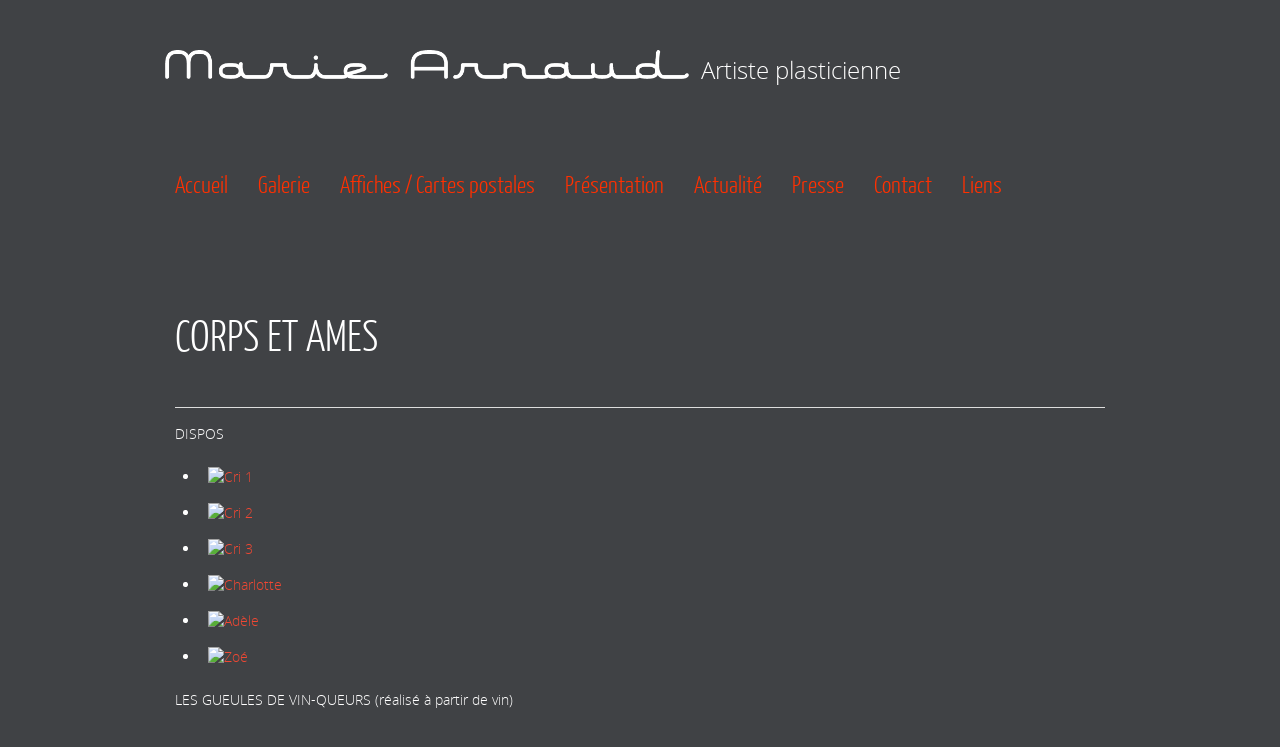

--- FILE ---
content_type: text/html; charset=utf-8
request_url: https://www.marie-arnaud.fr/gallerie/corps-et-ames
body_size: 4803
content:
<!DOCTYPE HTML>
<html lang="fr-fr" dir="ltr">

<head>
<meta charset="utf-8" />
<meta http-equiv="X-UA-Compatible" content="IE=edge,chrome=1">
<meta name="viewport" content="width=device-width, initial-scale=1">
<base href="https://www.marie-arnaud.fr/gallerie/corps-et-ames" />
	<meta name="author" content="Super User" />
	<meta name="description" content="Marie Arnaud - Artiste peintre" />
	<meta name="generator" content="Joomla! - Open Source Content Management" />
	<title>Corps et âmes</title>
	<link href="/plugins/content/sigplus/css/sigplus.min.css" rel="stylesheet" type="text/css" />
	<link href="/plugins/content/sigplus/engines/boxplus/popup/css/boxplus.min.css" rel="stylesheet" type="text/css" />
	<link href="/plugins/content/sigplus/engines/boxplus/popup/css/boxplus.lightsquare.css" rel="stylesheet" type="text/css" title="boxplus-lightsquare" />
	<link href="/plugins/content/sigplus/engines/boxplus/caption/css/boxplus.caption.min.css" rel="stylesheet" type="text/css" />
	<link href="/templates/yoo_master/css/bootstrap.css" rel="stylesheet" type="text/css" />
	<style type="text/css">
#sigplus_b64b0ca5c700ab4393b38fc3d8409500 ul > li img { margin:8px !important; }#sigplus_472114d43c3accb068a5161815d0db13 ul > li img { margin:8px !important; }#sigplus_0d973dc1046ddbc5e0c0e4a49712fb8b ul > li img { margin:8px !important; }
	</style>
	<script src="/media/jui/js/jquery.min.js?3f0e371e32b883a0de2075378ec589de" type="text/javascript"></script>
	<script src="/media/jui/js/jquery-noconflict.js?3f0e371e32b883a0de2075378ec589de" type="text/javascript"></script>
	<script src="/media/jui/js/jquery-migrate.min.js?3f0e371e32b883a0de2075378ec589de" type="text/javascript"></script>
	<script src="/plugins/content/sigplus/engines/boxplus/popup/js/boxplus.min.js" type="text/javascript"></script>
	<script src="/plugins/content/sigplus/engines/boxplus/lang/boxplus.lang.min.js" type="text/javascript"></script>
	<script src="/plugins/content/sigplus/engines/boxplus/caption/js/boxplus.caption.min.js" type="text/javascript"></script>
	<script type="text/javascript">
if (typeof(__jQuery__) == "undefined") { var __jQuery__ = jQuery; }__jQuery__(document).ready(function() {
__jQuery__("#sigplus_b64b0ca5c700ab4393b38fc3d8409500").boxplusGallery(__jQuery__.extend({}, { rtl:false, theme: "lightsquare", title: function (anchor) { var t = __jQuery__("#" + __jQuery__("img", anchor).attr("id") + "_caption"); return t.size() ? t.html() : __jQuery__("img", anchor).attr("alt"); }, description: function (anchor) { var s = __jQuery__("#" + __jQuery__("img", anchor).attr("id") + "_summary"); return s.size() ? s.html() : anchor.attr("title"); }, slideshow: 3000, download: function (anchor) { var d = __jQuery__("#" + __jQuery__("img", anchor).attr("id") + "_metadata a[rel=download]"); return d.size() ? d.attr("href") : ""; }, metadata: function (anchor) { var m = __jQuery__("#" + __jQuery__("img", anchor).attr("id") + "_iptc"); return m.size() ? m : ""; }  })); __jQuery__.boxplusLanguage("fr", "FR");
__jQuery__("#sigplus_b64b0ca5c700ab4393b38fc3d8409500").boxplusCaptionGallery(__jQuery__.extend({}, { position:"overlay", caption:function (image) { var c = __jQuery__("#" + image.attr("id") + "_caption"); return c.size() ? c.html() : image.attr("alt"); }, download:false, metadata:false, dialog:false })); __jQuery__.boxplusLanguage("fr", "FR");
__jQuery__("#sigplus_472114d43c3accb068a5161815d0db13").boxplusGallery(__jQuery__.extend({}, { rtl:false, theme: "lightsquare", title: function (anchor) { var t = __jQuery__("#" + __jQuery__("img", anchor).attr("id") + "_caption"); return t.size() ? t.html() : __jQuery__("img", anchor).attr("alt"); }, description: function (anchor) { var s = __jQuery__("#" + __jQuery__("img", anchor).attr("id") + "_summary"); return s.size() ? s.html() : anchor.attr("title"); }, slideshow: 3000, download: function (anchor) { var d = __jQuery__("#" + __jQuery__("img", anchor).attr("id") + "_metadata a[rel=download]"); return d.size() ? d.attr("href") : ""; }, metadata: function (anchor) { var m = __jQuery__("#" + __jQuery__("img", anchor).attr("id") + "_iptc"); return m.size() ? m : ""; }  })); __jQuery__.boxplusLanguage("fr", "FR");
__jQuery__("#sigplus_472114d43c3accb068a5161815d0db13").boxplusCaptionGallery(__jQuery__.extend({}, { position:"overlay", caption:function (image) { var c = __jQuery__("#" + image.attr("id") + "_caption"); return c.size() ? c.html() : image.attr("alt"); }, download:false, metadata:false, dialog:false })); __jQuery__.boxplusLanguage("fr", "FR");
__jQuery__("#sigplus_0d973dc1046ddbc5e0c0e4a49712fb8b").boxplusGallery(__jQuery__.extend({}, { rtl:false, theme: "lightsquare", title: function (anchor) { var t = __jQuery__("#" + __jQuery__("img", anchor).attr("id") + "_caption"); return t.size() ? t.html() : __jQuery__("img", anchor).attr("alt"); }, description: function (anchor) { var s = __jQuery__("#" + __jQuery__("img", anchor).attr("id") + "_summary"); return s.size() ? s.html() : anchor.attr("title"); }, slideshow: 3000, download: function (anchor) { var d = __jQuery__("#" + __jQuery__("img", anchor).attr("id") + "_metadata a[rel=download]"); return d.size() ? d.attr("href") : ""; }, metadata: function (anchor) { var m = __jQuery__("#" + __jQuery__("img", anchor).attr("id") + "_iptc"); return m.size() ? m : ""; }  })); __jQuery__.boxplusLanguage("fr", "FR");
__jQuery__("#sigplus_0d973dc1046ddbc5e0c0e4a49712fb8b").boxplusCaptionGallery(__jQuery__.extend({}, { position:"overlay", caption:function (image) { var c = __jQuery__("#" + image.attr("id") + "_caption"); return c.size() ? c.html() : image.attr("alt"); }, download:false, metadata:false, dialog:false })); __jQuery__.boxplusLanguage("fr", "FR");
});

	</script>
	<meta http-equiv="Content-Style-Type" content="text/css" />
	<!--[if lt IE 8]><link rel="stylesheet" href="/plugins/content/sigplus/css/sigplus.ie7.css" type="text/css" /><![endif]-->
	<!--[if lt IE 9]><link rel="stylesheet" href="/plugins/content/sigplus/css/sigplus.ie8.css" type="text/css" /><![endif]-->
	<!--[if lt IE 9]><link rel="stylesheet" href="/plugins/content/sigplus/engines/boxplus/popup/css/boxplus.ie8.css" type="text/css" /><![endif]-->
	<!--[if lt IE 8]><link rel="stylesheet" href="/plugins/content/sigplus/engines/boxplus/popup/css/boxplus.ie7.css" type="text/css" /><![endif]-->
	<!--[if lt IE 9]><link rel="stylesheet" href="/plugins/content/sigplus/engines/boxplus/popup/css/boxplus.lightsquare.ie8.css" type="text/css" title="boxplus-lightsquare" /><![endif]-->
	<!--[if lt IE 9]><link rel="stylesheet" href="/plugins/content/sigplus/engines/boxplus/caption/css/boxplus.caption.ie8.css" type="text/css" /><![endif]-->
	<!--[if lt IE 8]><link rel="stylesheet" href="/plugins/content/sigplus/engines/boxplus/caption/css/boxplus.caption.ie7.css" type="text/css" /><![endif]-->

<link rel="apple-touch-icon-precomposed" href="/templates/yoo_master/apple_touch_icon.png" />
<link rel="stylesheet" href="/templates/yoo_master/css/base.css" />
<link rel="stylesheet" href="/templates/yoo_master/css/layout.css" />
<link rel="stylesheet" href="/templates/yoo_master/css/menus.css" />
<style>.wrapper { max-width: 980px; }
#maininner { width: 100%; }
#menu .dropdown { width: 250px; }
#menu .columns2 { width: 500px; }
#menu .columns3 { width: 750px; }
#menu .columns4 { width: 1000px; }</style>
<link rel="stylesheet" href="/templates/yoo_master/css/modules.css" />
<link rel="stylesheet" href="/templates/yoo_master/css/tools.css" />
<link rel="stylesheet" href="/templates/yoo_master/css/system.css" />
<link rel="stylesheet" href="/templates/yoo_master/css/extensions.css" />
<link rel="stylesheet" href="/templates/yoo_master/css/custom.css" />
<link rel="stylesheet" href="/templates/yoo_master/css/color1/red.css" />
<link rel="stylesheet" href="/templates/yoo_master/css/color2/salmon.css" />
<link rel="stylesheet" href="/templates/yoo_master/css/font1/opensans.css" />
<link rel="stylesheet" href="/templates/yoo_master/css/font2/yanonekaffeesatz.css" />
<link rel="stylesheet" href="/templates/yoo_master/css/font3/yanonekaffeesatz.css" />
<link rel="stylesheet" href="/templates/yoo_master/css/style.css" />
<link rel="stylesheet" href="/templates/yoo_master/css/responsive.css" />
<link rel="stylesheet" href="/templates/yoo_master/css/print.css" />
<link rel="stylesheet" href="/templates/yoo_master/fonts/opensans.css" />
<link rel="stylesheet" href="/templates/yoo_master/fonts/yanonekaffeesatz.css" />
<script src="/templates/yoo_master/warp/js/warp.js"></script>
<script src="/templates/yoo_master/warp/js/responsive.js"></script>
<script src="/templates/yoo_master/warp/js/accordionmenu.js"></script>
<script src="/templates/yoo_master/warp/js/dropdownmenu.js"></script>
<script src="/templates/yoo_master/js/template.js"></script>
</head>

<body id="page" class="page  isblog " data-config='{"twitter":0,"plusone":0,"facebook":0}'>

		
	<div class="wrapper clearfix">

		<header id="header">

						<div id="toolbar" class="clearfix">

								<div class="float-left">
				
									
					<div class="module   deepest">

			
<p> </p>
<p><img src="/images/Marie-Arnaud.png" alt="" width="524" height="29" />   <span style="font-size: 18pt;">Artiste plasticienne</span></p>
<p> </p>
<p> </p>		
</div>					
				</div>
									
								
			</div>
			
			
						<div id="menubar" class="clearfix">
				
								<nav id="menu"><ul class="menu menu-dropdown"><li class="level1 item101"><a href="/accueil" class="level1"><span>Accueil</span></a></li><li class="level1 item110 parent active"><a href="/gallerie" class="level1 parent active"><span>Galerie</span></a><div class="dropdown columns1"><div class="dropdown-bg"><div><div class="width100 column"><ul class="nav-child unstyled small level2"><li class="level2 item112"><a href="/gallerie/paysages-urbains" class="level2"><span>Paysages urbains</span></a></li><li class="level2 item118"><a href="/gallerie/belle-epoque" class="level2"><span>Belle époque</span></a></li><li class="level2 item119"><a href="/gallerie/corps-et-ames" class="level2"><span>Corps et âmes</span></a></li><li class="level2 item120"><a href="/gallerie/commande" class="level2"><span>Commande</span></a></li></ul></div></div></div></div></li><li class="level1 item122"><a href="/affiches-cartes-postales" class="level1"><span>Affiches / Cartes postales</span></a></li><li class="level1 item104"><a href="/" class="level1"><span>Présentation</span></a></li><li class="level1 item105"><a href="/actualite" class="level1"><span>Actualité</span></a></li><li class="level1 item121"><a href="/presse" class="level1"><span>Presse</span></a></li><li class="level1 item106"><a href="/contact" class="level1"><span>Contact</span></a></li><li class="level1 item109"><a href="/liens2" class="level1"><span>Liens</span></a></li></ul></nav>
				
								
			</div>
					
					
		</header>

				
				
				<div id="main" class="grid-block">

			<div id="maininner" class="grid-box">

				
				
								<section id="content" class="grid-block"><div id="system-message-container">
	</div>


<div id="system">

	
	<article class="item">

		
			
		
		<div class="content clearfix">

		
<h1> </h1>
<h1>CORPS ET AMES</h1>
<p> </p>
<hr />
<p>DISPOS</p>
<p><div id="sigplus_b64b0ca5c700ab4393b38fc3d8409500" class="sigplus-gallery sigplus-center"><ul><li><a href="/images/galleries/CORPS%20ET%20AMES/cri-jeune.jpg" rel="boxplus-sigplus_b64b0ca5c700ab4393b38fc3d8409500" title="Encre."><img id="sigplus_b64b0ca5c700ab4393b38fc3d8409500_img0000" width="138" height="200" src="/cache/preview/b08437d8c923181ad625301c8694b576.jpg" alt="Cri 1"/></a><div id="sigplus_b64b0ca5c700ab4393b38fc3d8409500_img0000_metadata" style="display:none !important;"><div id="sigplus_b64b0ca5c700ab4393b38fc3d8409500_img0000_summary">Encre.</div></div></li><li><a href="/images/galleries/CORPS%20ET%20AMES/cri-vieux.jpg" rel="boxplus-sigplus_b64b0ca5c700ab4393b38fc3d8409500" title="Encre."><img id="sigplus_b64b0ca5c700ab4393b38fc3d8409500_img0001" width="200" height="200" src="/cache/preview/29257a7c17049cfa310b7e4b6277e67b.jpg" alt="Cri 2"/></a><div id="sigplus_b64b0ca5c700ab4393b38fc3d8409500_img0001_metadata" style="display:none !important;"><div id="sigplus_b64b0ca5c700ab4393b38fc3d8409500_img0001_summary">Encre.</div></div></li><li><a href="/images/galleries/CORPS%20ET%20AMES/profil.jpg" rel="boxplus-sigplus_b64b0ca5c700ab4393b38fc3d8409500" title="Encre."><img id="sigplus_b64b0ca5c700ab4393b38fc3d8409500_img0002" width="98" height="200" src="/cache/preview/2ffd1cc018080cff57f35d9d46225921.jpg" alt="Cri 3"/></a><div id="sigplus_b64b0ca5c700ab4393b38fc3d8409500_img0002_metadata" style="display:none !important;"><div id="sigplus_b64b0ca5c700ab4393b38fc3d8409500_img0002_summary">Encre.</div></div></li><li><a href="/images/galleries/CORPS%20ET%20AMES/Charlotte.jpg" rel="boxplus-sigplus_b64b0ca5c700ab4393b38fc3d8409500" title="Stylo bic."><img id="sigplus_b64b0ca5c700ab4393b38fc3d8409500_img0003" width="113" height="200" src="/cache/preview/e0df3296fa780e66ae78db3f4c55e859.jpg" alt="Charlotte"/></a><div id="sigplus_b64b0ca5c700ab4393b38fc3d8409500_img0003_metadata" style="display:none !important;"><div id="sigplus_b64b0ca5c700ab4393b38fc3d8409500_img0003_summary">Stylo bic.</div></div></li><li><a href="/images/galleries/CORPS%20ET%20AMES/Adele.jpg" rel="boxplus-sigplus_b64b0ca5c700ab4393b38fc3d8409500" title="Stylo bic."><img id="sigplus_b64b0ca5c700ab4393b38fc3d8409500_img0004" width="113" height="200" src="/cache/preview/75b0ad5539d313b80bad67f27b993642.jpg" alt="Adèle"/></a><div id="sigplus_b64b0ca5c700ab4393b38fc3d8409500_img0004_metadata" style="display:none !important;"><div id="sigplus_b64b0ca5c700ab4393b38fc3d8409500_img0004_summary">Stylo bic.</div></div></li><li><a href="/images/galleries/CORPS%20ET%20AMES/zoe.jpg" rel="boxplus-sigplus_b64b0ca5c700ab4393b38fc3d8409500" title="Stylo bic."><img id="sigplus_b64b0ca5c700ab4393b38fc3d8409500_img0005" width="126" height="200" src="/cache/preview/70686796c577709afdf7aa88cf03c259.jpg" alt="Zoé"/></a><div id="sigplus_b64b0ca5c700ab4393b38fc3d8409500_img0005_metadata" style="display:none !important;"><div id="sigplus_b64b0ca5c700ab4393b38fc3d8409500_img0005_summary">Stylo bic.</div></div></li></ul></div></p>
<p>LES GUEULES DE VIN-QUEURS (réalisé à partir de vin)</p>
<p><div id="sigplus_472114d43c3accb068a5161815d0db13" class="sigplus-gallery sigplus-center"><ul><li><a href="/images/galleries/CORPS%20ET%20AMES/Les%20gueules%20de%20vainqueurs/33948_10200174052068534_16140388_n.jpg" rel="boxplus-sigplus_472114d43c3accb068a5161815d0db13" title="Réalisé à partir du tanin du vin - 27x34 cm."><img id="sigplus_472114d43c3accb068a5161815d0db13_img0000" width="144" height="200" src="/cache/preview/fe7d7d734c834f15cb461d5f3f6a8261.jpg" alt="Les gueules de Vin-Queurs"/></a><div id="sigplus_472114d43c3accb068a5161815d0db13_img0000_metadata" style="display:none !important;"><div id="sigplus_472114d43c3accb068a5161815d0db13_img0000_summary">Réalisé à partir du tanin du vin - 27x34 cm.</div></div></li><li><a href="/images/galleries/CORPS%20ET%20AMES/Les%20gueules%20de%20vainqueurs/301632_10200174045388367_92862181_n.jpg" rel="boxplus-sigplus_472114d43c3accb068a5161815d0db13" title="Réalisé à partir du tanin du vin - 20x26 cm."><img id="sigplus_472114d43c3accb068a5161815d0db13_img0001" width="156" height="200" src="/cache/preview/01025d6bffdeba775e771490e7a8875a.jpg" alt="Les gueules de Vin-Queurs"/></a><div id="sigplus_472114d43c3accb068a5161815d0db13_img0001_metadata" style="display:none !important;"><div id="sigplus_472114d43c3accb068a5161815d0db13_img0001_summary">Réalisé à partir du tanin du vin - 20x26 cm.</div></div></li><li><a href="/images/galleries/CORPS%20ET%20AMES/Les%20gueules%20de%20vainqueurs/480431_10200174049948481_2095611553_n.jpg" rel="boxplus-sigplus_472114d43c3accb068a5161815d0db13" title="Réalisé à partir du tanin du vin - 34x27 cm."><img id="sigplus_472114d43c3accb068a5161815d0db13_img0002" width="200" height="175" src="/cache/preview/83e5acd4f6ccfcc509e1644e678e58b9.jpg" alt="Les gueules de Vin-Queurs"/></a><div id="sigplus_472114d43c3accb068a5161815d0db13_img0002_metadata" style="display:none !important;"><div id="sigplus_472114d43c3accb068a5161815d0db13_img0002_summary">Réalisé à partir du tanin du vin - 34x27 cm.</div></div></li><li><a href="/images/galleries/CORPS%20ET%20AMES/Les%20gueules%20de%20vainqueurs/549255_10200174053228563_337785363_n.jpg" rel="boxplus-sigplus_472114d43c3accb068a5161815d0db13" title="Réalisé à partir du tanin du vin - 20x26 cm."><img id="sigplus_472114d43c3accb068a5161815d0db13_img0003" width="137" height="200" src="/cache/preview/6f975c2d04d5f240e29994691fd786fa.jpg" alt="Les gueules de Vin-Queurs"/></a><div id="sigplus_472114d43c3accb068a5161815d0db13_img0003_metadata" style="display:none !important;"><div id="sigplus_472114d43c3accb068a5161815d0db13_img0003_summary">Réalisé à partir du tanin du vin - 20x26 cm.</div></div></li></ul></div></p>
<hr />
<p> VENDUS</p>
<p><div id="sigplus_0d973dc1046ddbc5e0c0e4a49712fb8b" class="sigplus-gallery sigplus-center"><ul><li><a href="/images/galleries/CORPS%20ET%20AMES/vendus/le-cri.jpg" rel="boxplus-sigplus_0d973dc1046ddbc5e0c0e4a49712fb8b" title="Acrilyque sur toile - 30x80 cm."><img id="sigplus_0d973dc1046ddbc5e0c0e4a49712fb8b_img0000" width="67" height="200" src="/cache/preview/88b5bce3a1ebceb329950785ef11acc8.jpg" alt="Le cri"/></a><div id="sigplus_0d973dc1046ddbc5e0c0e4a49712fb8b_img0000_metadata" style="display:none !important;"><div id="sigplus_0d973dc1046ddbc5e0c0e4a49712fb8b_img0000_summary">Acrilyque sur toile - 30x80 cm.</div></div></li><li><a href="/images/galleries/CORPS%20ET%20AMES/vendus/Belinda.jpg" rel="boxplus-sigplus_0d973dc1046ddbc5e0c0e4a49712fb8b" title="Encre de chine et acrilyque sur papier craft - 60x80 cm."><img id="sigplus_0d973dc1046ddbc5e0c0e4a49712fb8b_img0001" width="147" height="200" src="/cache/preview/2a357e83060d7e98289e71430c3a340a.jpg" alt="Belinda"/></a><div id="sigplus_0d973dc1046ddbc5e0c0e4a49712fb8b_img0001_metadata" style="display:none !important;"><div id="sigplus_0d973dc1046ddbc5e0c0e4a49712fb8b_img0001_summary">Encre de chine et acrilyque sur papier craft - 60x80 cm.</div></div></li><li><a href="/images/galleries/CORPS%20ET%20AMES/vendus/Aux-larmes%2C-etc.jpg" rel="boxplus-sigplus_0d973dc1046ddbc5e0c0e4a49712fb8b" title="Pochoir, bombe de peinture et acrilyque - 60x60 cm."><img id="sigplus_0d973dc1046ddbc5e0c0e4a49712fb8b_img0002" width="200" height="196" src="/cache/preview/9ea9c6841a42ebce4f2fb81f8e509c70.jpg" alt="Aux larmes, etc"/></a><div id="sigplus_0d973dc1046ddbc5e0c0e4a49712fb8b_img0002_metadata" style="display:none !important;"><div id="sigplus_0d973dc1046ddbc5e0c0e4a49712fb8b_img0002_summary">Pochoir, bombe de peinture et acrilyque - 60x60 cm.</div></div></li><li><a href="/images/galleries/CORPS%20ET%20AMES/vendus/sans-titre.jpg" rel="boxplus-sigplus_0d973dc1046ddbc5e0c0e4a49712fb8b" title="Pochoir, bombe de peinture et acrilyque - 40x40 cm."><img id="sigplus_0d973dc1046ddbc5e0c0e4a49712fb8b_img0003" width="200" height="199" src="/cache/preview/154278b87953775cba593d1984e2f57f.jpg" alt="Delire pop"/></a><div id="sigplus_0d973dc1046ddbc5e0c0e4a49712fb8b_img0003_metadata" style="display:none !important;"><div id="sigplus_0d973dc1046ddbc5e0c0e4a49712fb8b_img0003_summary">Pochoir, bombe de peinture et acrilyque - 40x40 cm.</div></div></li><li><a href="/images/galleries/CORPS%20ET%20AMES/vendus/Delire-pop.jpg" rel="boxplus-sigplus_0d973dc1046ddbc5e0c0e4a49712fb8b" title="Collage sur toile - 40x60 cm."><img id="sigplus_0d973dc1046ddbc5e0c0e4a49712fb8b_img0004" width="198" height="200" src="/cache/preview/d798352bd594025d5a2224c8d619d29f.jpg" alt="Delire pop"/></a><div id="sigplus_0d973dc1046ddbc5e0c0e4a49712fb8b_img0004_metadata" style="display:none !important;"><div id="sigplus_0d973dc1046ddbc5e0c0e4a49712fb8b_img0004_summary">Collage sur toile - 40x60 cm.</div></div></li><li><a href="/images/galleries/CORPS%20ET%20AMES/vendus/Chinese-rocks.jpg" rel="boxplus-sigplus_0d973dc1046ddbc5e0c0e4a49712fb8b" title="Collage sur toile - 60x80 cm."><img id="sigplus_0d973dc1046ddbc5e0c0e4a49712fb8b_img0005" width="144" height="200" src="/cache/preview/9ff710428e46b1f6ed9e8e56168d5812.jpg" alt="Chinese rocks"/></a><div id="sigplus_0d973dc1046ddbc5e0c0e4a49712fb8b_img0005_metadata" style="display:none !important;"><div id="sigplus_0d973dc1046ddbc5e0c0e4a49712fb8b_img0005_summary">Collage sur toile - 60x80 cm.</div></div></li><li><a href="/images/galleries/CORPS%20ET%20AMES/vendus/madeselle-K.jpg" rel="boxplus-sigplus_0d973dc1046ddbc5e0c0e4a49712fb8b" title="Acrilyque sur toile - 40x40 cm."><img id="sigplus_0d973dc1046ddbc5e0c0e4a49712fb8b_img0006" width="200" height="200" src="/cache/preview/e804620526e6add4ecb38653074c01a5.jpg" alt="Madeselle K"/></a><div id="sigplus_0d973dc1046ddbc5e0c0e4a49712fb8b_img0006_metadata" style="display:none !important;"><div id="sigplus_0d973dc1046ddbc5e0c0e4a49712fb8b_img0006_summary">Acrilyque sur toile - 40x40 cm.</div></div></li><li><a href="/images/galleries/CORPS%20ET%20AMES/vendus/un-ange-passe.jpg" rel="boxplus-sigplus_0d973dc1046ddbc5e0c0e4a49712fb8b" title="Huile sur toile - 60x80 cm."><img id="sigplus_0d973dc1046ddbc5e0c0e4a49712fb8b_img0007" width="148" height="200" src="/cache/preview/a120e0a462369a8dd4eeadaf156b5f49.jpg" alt="Un ange passe"/></a><div id="sigplus_0d973dc1046ddbc5e0c0e4a49712fb8b_img0007_metadata" style="display:none !important;"><div id="sigplus_0d973dc1046ddbc5e0c0e4a49712fb8b_img0007_summary">Huile sur toile - 60x80 cm.</div></div></li><li><a href="/images/galleries/CORPS%20ET%20AMES/vendus/Z.jpg" rel="boxplus-sigplus_0d973dc1046ddbc5e0c0e4a49712fb8b" title="Encre de chine sur papier cansson - 20x30 cm."><img id="sigplus_0d973dc1046ddbc5e0c0e4a49712fb8b_img0008" width="128" height="200" src="/cache/preview/82417c1eaa6b7d7350552ec1ede5b841.jpg" alt="Sans titre"/></a><div id="sigplus_0d973dc1046ddbc5e0c0e4a49712fb8b_img0008_metadata" style="display:none !important;"><div id="sigplus_0d973dc1046ddbc5e0c0e4a49712fb8b_img0008_summary">Encre de chine sur papier cansson - 20x30 cm.</div></div></li><li><a href="/images/galleries/CORPS%20ET%20AMES/vendus/les-petites-joueuses.jpg" rel="boxplus-sigplus_0d973dc1046ddbc5e0c0e4a49712fb8b" title="Acrilyque sur toile - 4 X 30x60 cm."><img id="sigplus_0d973dc1046ddbc5e0c0e4a49712fb8b_img0009" width="200" height="145" src="/cache/preview/8488f590bda70ed22fb999b643358930.jpg" alt="Les petites joueuses"/></a><div id="sigplus_0d973dc1046ddbc5e0c0e4a49712fb8b_img0009_metadata" style="display:none !important;"><div id="sigplus_0d973dc1046ddbc5e0c0e4a49712fb8b_img0009_summary">Acrilyque sur toile - 4 X 30x60 cm.</div></div></li><li><a href="/images/galleries/CORPS%20ET%20AMES/vendus/jpeux-pas-jai%20piscine.jpg" rel="boxplus-sigplus_0d973dc1046ddbc5e0c0e4a49712fb8b" title="Encre de chine sur papiers divers."><img id="sigplus_0d973dc1046ddbc5e0c0e4a49712fb8b_img0010" width="200" height="150" src="/cache/preview/070cd375313333fff473a28f1822722f.jpg" alt="J'peux pas j'ai piscine"/></a><div id="sigplus_0d973dc1046ddbc5e0c0e4a49712fb8b_img0010_metadata" style="display:none !important;"><div id="sigplus_0d973dc1046ddbc5e0c0e4a49712fb8b_img0010_summary">Encre de chine sur papiers divers.</div></div></li><li><a href="/images/galleries/CORPS%20ET%20AMES/vendus/la-distribution-des-roles.jpg" rel="boxplus-sigplus_0d973dc1046ddbc5e0c0e4a49712fb8b" title="Encre de chine sur papiers divers."><img id="sigplus_0d973dc1046ddbc5e0c0e4a49712fb8b_img0011" width="200" height="150" src="/cache/preview/55626ecef932021f1853cf92b0ff4e26.jpg" alt="a distribution des rôles"/></a><div id="sigplus_0d973dc1046ddbc5e0c0e4a49712fb8b_img0011_metadata" style="display:none !important;"><div id="sigplus_0d973dc1046ddbc5e0c0e4a49712fb8b_img0011_summary">Encre de chine sur papiers divers.</div></div></li><li><a href="/images/galleries/CORPS%20ET%20AMES/vendus/la-mifa-represent.jpg" rel="boxplus-sigplus_0d973dc1046ddbc5e0c0e4a49712fb8b" title="Encre de chine sur papiers divers."><img id="sigplus_0d973dc1046ddbc5e0c0e4a49712fb8b_img0012" width="135" height="200" src="/cache/preview/1e1a4a39abc775e1ab49479ccc99f36c.jpg" alt="la mifa represent"/></a><div id="sigplus_0d973dc1046ddbc5e0c0e4a49712fb8b_img0012_metadata" style="display:none !important;"><div id="sigplus_0d973dc1046ddbc5e0c0e4a49712fb8b_img0012_summary">Encre de chine sur papiers divers.</div></div></li><li><a href="/images/galleries/CORPS%20ET%20AMES/vendus/le-concours-de-pleongeons.jpg" rel="boxplus-sigplus_0d973dc1046ddbc5e0c0e4a49712fb8b" title="Encre de chine sur papiers divers."><img id="sigplus_0d973dc1046ddbc5e0c0e4a49712fb8b_img0013" width="150" height="200" src="/cache/preview/36b8357665283ad3a0c6a3814c28f2c9.jpg" alt="Le concours de pleongeons"/></a><div id="sigplus_0d973dc1046ddbc5e0c0e4a49712fb8b_img0013_metadata" style="display:none !important;"><div id="sigplus_0d973dc1046ddbc5e0c0e4a49712fb8b_img0013_summary">Encre de chine sur papiers divers.</div></div></li><li><a href="/images/galleries/CORPS%20ET%20AMES/vendus/Les-3-graces.jpg" rel="boxplus-sigplus_0d973dc1046ddbc5e0c0e4a49712fb8b" title="Encre de chine sur papiers divers."><img id="sigplus_0d973dc1046ddbc5e0c0e4a49712fb8b_img0014" width="200" height="150" src="/cache/preview/0a2eac3cb36f9dcb8d9b42ba36b14b91.jpg" alt="Les 3 graces"/></a><div id="sigplus_0d973dc1046ddbc5e0c0e4a49712fb8b_img0014_metadata" style="display:none !important;"><div id="sigplus_0d973dc1046ddbc5e0c0e4a49712fb8b_img0014_summary">Encre de chine sur papiers divers.</div></div></li><li><a href="/images/galleries/CORPS%20ET%20AMES/vendus/les-vacances-a-la-mer.jpg" rel="boxplus-sigplus_0d973dc1046ddbc5e0c0e4a49712fb8b" title="Encre de chine sur papiers divers."><img id="sigplus_0d973dc1046ddbc5e0c0e4a49712fb8b_img0015" width="135" height="200" src="/cache/preview/87dab83d989ea5f40d092adced70e5e2.jpg" alt="Les vacances à la mer...c'est bien"/></a><div id="sigplus_0d973dc1046ddbc5e0c0e4a49712fb8b_img0015_metadata" style="display:none !important;"><div id="sigplus_0d973dc1046ddbc5e0c0e4a49712fb8b_img0015_summary">Encre de chine sur papiers divers.</div></div></li><li><a href="/images/galleries/CORPS%20ET%20AMES/vendus/un-air-de-famille.jpg" rel="boxplus-sigplus_0d973dc1046ddbc5e0c0e4a49712fb8b" title="Encre de chine sur papiers divers."><img id="sigplus_0d973dc1046ddbc5e0c0e4a49712fb8b_img0016" width="124" height="200" src="/cache/preview/14acc2352525acc4ef67406a3611d8e4.jpg" alt="Un air de famille"/></a><div id="sigplus_0d973dc1046ddbc5e0c0e4a49712fb8b_img0016_metadata" style="display:none !important;"><div id="sigplus_0d973dc1046ddbc5e0c0e4a49712fb8b_img0016_summary">Encre de chine sur papiers divers.</div></div></li><li><a href="/images/galleries/CORPS%20ET%20AMES/vendus/acha.jpg" rel="boxplus-sigplus_0d973dc1046ddbc5e0c0e4a49712fb8b" title="Technique mixte collage peinture - 47x33 cm."><img id="sigplus_0d973dc1046ddbc5e0c0e4a49712fb8b_img0017" width="200" height="131" src="/cache/preview/6e2969221d900845f038f74688d6edc2.jpg" alt="Acha"/></a><div id="sigplus_0d973dc1046ddbc5e0c0e4a49712fb8b_img0017_metadata" style="display:none !important;"><div id="sigplus_0d973dc1046ddbc5e0c0e4a49712fb8b_img0017_summary">Technique mixte collage peinture - 47x33 cm.</div></div></li><li><a href="/images/galleries/CORPS%20ET%20AMES/vendus/J.jpg" rel="boxplus-sigplus_0d973dc1046ddbc5e0c0e4a49712fb8b" title="Encre de chine sur papier craft - 25x35 cm."><img id="sigplus_0d973dc1046ddbc5e0c0e4a49712fb8b_img0018" width="112" height="200" src="/cache/preview/463cfb1366181d750ee23a47662348f9.jpg" alt="Portrait 8"/></a><div id="sigplus_0d973dc1046ddbc5e0c0e4a49712fb8b_img0018_metadata" style="display:none !important;"><div id="sigplus_0d973dc1046ddbc5e0c0e4a49712fb8b_img0018_summary">Encre de chine sur papier craft - 25x35 cm.</div></div></li><li><a href="/images/galleries/CORPS%20ET%20AMES/vendus/sarah.jpg" rel="boxplus-sigplus_0d973dc1046ddbc5e0c0e4a49712fb8b" title="Encre de chine sur papier craft - 25x35 cm."><img id="sigplus_0d973dc1046ddbc5e0c0e4a49712fb8b_img0019" width="128" height="200" src="/cache/preview/9153f87779037b4c1a9f6df874afe4a8.jpg" alt="Portrait 1"/></a><div id="sigplus_0d973dc1046ddbc5e0c0e4a49712fb8b_img0019_metadata" style="display:none !important;"><div id="sigplus_0d973dc1046ddbc5e0c0e4a49712fb8b_img0019_summary">Encre de chine sur papier craft - 25x35 cm.</div></div></li><li><a href="/images/galleries/CORPS%20ET%20AMES/vendus/2.jpg" rel="boxplus-sigplus_0d973dc1046ddbc5e0c0e4a49712fb8b" title="Encre de chine sur papier craft - 25x35 cm."><img id="sigplus_0d973dc1046ddbc5e0c0e4a49712fb8b_img0020" width="152" height="200" src="/cache/preview/cd0e8cfa27bf8eb7e4aad2857af4c669.jpg" alt="Portrait 6"/></a><div id="sigplus_0d973dc1046ddbc5e0c0e4a49712fb8b_img0020_metadata" style="display:none !important;"><div id="sigplus_0d973dc1046ddbc5e0c0e4a49712fb8b_img0020_summary">Encre de chine sur papier craft - 25x35 cm.</div></div></li><li><a href="/images/galleries/CORPS%20ET%20AMES/vendus/G.jpg" rel="boxplus-sigplus_0d973dc1046ddbc5e0c0e4a49712fb8b" title="Encre de chine et acrilyque sur papier craft - 25x35 cm."><img id="sigplus_0d973dc1046ddbc5e0c0e4a49712fb8b_img0021" width="120" height="200" src="/cache/preview/c46a11f9b92aa5513525248fb5cfc918.jpg" alt="Portrait 7"/></a><div id="sigplus_0d973dc1046ddbc5e0c0e4a49712fb8b_img0021_metadata" style="display:none !important;"><div id="sigplus_0d973dc1046ddbc5e0c0e4a49712fb8b_img0021_summary">Encre de chine et acrilyque sur papier craft - 25x35 cm.</div></div></li></ul></div></p>
<hr />
<p> </p> 		</div>

								
		
		
		
			
	</article>

</div></section>
				
				
			</div>
			<!-- maininner end -->
			
						
			
		</div>
				<!-- main end -->

				
				
				<footer id="footer">

						<a id="totop-scroller" href="#page"></a>
			
			<div class="module   deepest">

			
<address style="text-align: center;"> </address><address style="text-align: center;"> </address><address style="text-align: center;">© 2013 Marie Arnaud artiste peintre - Tous droits réservés</address>		
</div>
		</footer>
		
	</div>
	
		
</body>
</html>

--- FILE ---
content_type: text/css
request_url: https://www.marie-arnaud.fr/templates/yoo_master/css/custom.css
body_size: 507
content:
/* Copyright (C) YOOtheme GmbH, http://www.gnu.org/licenses/gpl.html GNU/GPL */

/*
 * Custom Style Sheet - Use this file to style your content
 */


body {
	/*font: normal 14px/20px Arial, Helvetica, sans-serif;*/
	color: #ffffff;}

h1 {
    font-size: 36px;
    line-height: 6px;
}


#system .title a {
    color: #ffffff;
}



#page{background:#404245 /*url("http://localhost/marie/images/fond.jpg")*/ 50% 50% no-repeat fixed;background-size:cover}


.mod-nobox {
    border: 0px;
    padding: 0px;
}

.mod-clair {
    border: 0px;
    padding: 0px;
   background: url("http://localhost/ahmedelsalam/images/transparent.png") 50% 50% no-repeat fixed;background-size:cover;border: 0px;
}


/*.mod-fond {background: url("http://localhost/ahmedelsalam/images/transparent.png") 50% 50% no-repeat fixed;background-size:cover;border: 0px;}*/

.menu-sidebar a.level1 > span, .menu-sidebar span.level1 > span {
    line-height: 30px;
    padding: 10px 0;
}

.mod-obscur {
  border: 0px;
    padding: 0px;
  background: url("http://localhost/marie/images/obscur.png")50% 50% no-repeat fixed; background-size:cover;border: 0px;}


.content {
  background: url("http://localhost/marie/images/obscur.png") 50% 50% no-repeat fixed;
  background-size: cover;
  border: 0px;
  padding: 10px 10px 10px 10px;
}

#menubar {
  /*background: url("http://localhost/marie/images/clair.png") repeat scroll 0 0 transparent;*/
  font-size: 22px;
  margin-bottom: 20px;
  line-height: 38px;
}

.menu-dropdown a.level1, .menu-dropdown span.level1 {
    color: #ff3000; border: 0px;
}

#contact-form  {
    color: #ff3000; border: 0px;
}

--- FILE ---
content_type: text/css
request_url: https://www.marie-arnaud.fr/templates/yoo_master/css/color1/red.css
body_size: 69
content:
/* Copyright (C) YOOtheme GmbH, http://www.gnu.org/licenses/gpl.html GNU/GPL */

a,
.menu-dropdown li.active .level1 {
	color: #ff3000;
}

.button-primary { background: #c2c2c2; }

--- FILE ---
content_type: text/css
request_url: https://www.marie-arnaud.fr/templates/yoo_master/css/color2/salmon.css
body_size: 54
content:
/* Copyright (C) YOOtheme GmbH, http://www.gnu.org/licenses/gpl.html GNU/GPL */

a { color: #F14833; }

.button-primary {
	border-color: #F14833;
	background-color: #F14833;
}



--- FILE ---
content_type: text/css
request_url: https://www.marie-arnaud.fr/templates/yoo_master/css/font3/yanonekaffeesatz.css
body_size: 119
content:
/* Copyright (C) YOOtheme GmbH, http://www.gnu.org/licenses/gpl.html GNU/GPL */

.menu-dropdown a.level1,
.menu-dropdown span.level1 {
	font-family: "YanoneKaffeesatzLight";
	font-size: 24px;
}

.menu-dropdown .level1 .level1 span.title { font-size: 20px; }
.menu-dropdown .level1 .level1 span.subtitle {
	margin-top: 1px;
	font-size: 12px;
}



--- FILE ---
content_type: text/css
request_url: https://www.marie-arnaud.fr/templates/yoo_master/css/style.css
body_size: 148
content:
/* Copyright (C) YOOtheme GmbH, http://www.gnu.org/licenses/gpl.html GNU/GPL */

/*
 * Style Style Sheet - Defines the main look like colors and backgrounds
 * Not all style related CSS is included, only colors and backgrounds which may change for different theme styles
 */


/* Base
----------------------------------------------------------------------------------------------------*/


/* Layout
----------------------------------------------------------------------------------------------------*/


/* Menus
----------------------------------------------------------------------------------------------------*/


/* Modules
----------------------------------------------------------------------------------------------------*/


/* Tools
----------------------------------------------------------------------------------------------------*/


/* System
----------------------------------------------------------------------------------------------------*/



--- FILE ---
content_type: text/css
request_url: https://www.marie-arnaud.fr/templates/yoo_master/fonts/opensans.css
body_size: 141
content:
/* Copyright (C) YOOtheme GmbH, http://www.gnu.org/licenses/gpl.html GNU/GPL */

@font-face {
	font-family: 'OpenSansLight';
	src: url('OpenSans-Light-webfont.eot');
	src: url('OpenSans-Light-webfont.eot?#iefix') format('embedded-opentype'),
		url('OpenSans-Light-webfont.woff') format('woff'),
		url('OpenSans-Light-webfont.ttf') format('truetype'),
		url('OpenSans-Light-webfont.svg#OpenSansLight') format('svg');
	font-weight: normal;
	font-style: normal;
}

